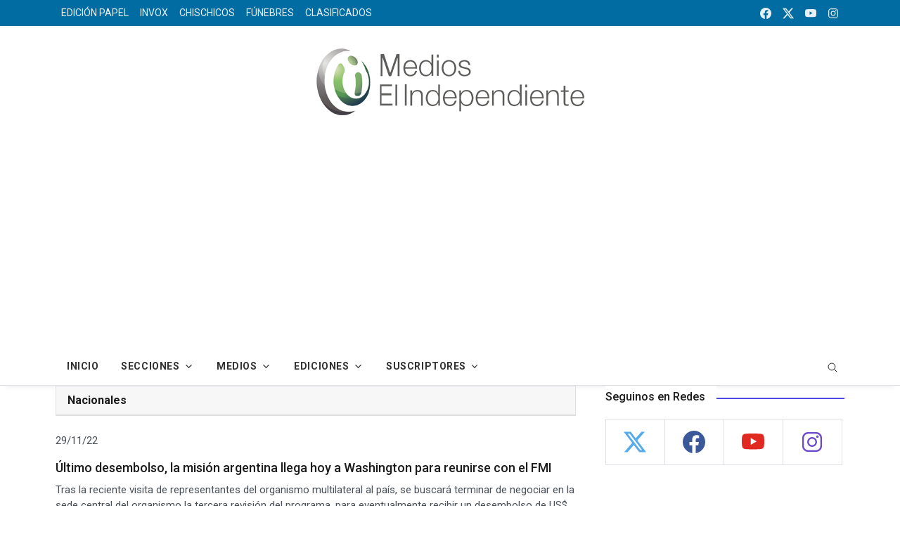

--- FILE ---
content_type: text/html; charset=utf-8
request_url: https://www.google.com/recaptcha/api2/aframe
body_size: 268
content:
<!DOCTYPE HTML><html><head><meta http-equiv="content-type" content="text/html; charset=UTF-8"></head><body><script nonce="jrS8wbDPvdWz1q1WsU_hJQ">/** Anti-fraud and anti-abuse applications only. See google.com/recaptcha */ try{var clients={'sodar':'https://pagead2.googlesyndication.com/pagead/sodar?'};window.addEventListener("message",function(a){try{if(a.source===window.parent){var b=JSON.parse(a.data);var c=clients[b['id']];if(c){var d=document.createElement('img');d.src=c+b['params']+'&rc='+(localStorage.getItem("rc::a")?sessionStorage.getItem("rc::b"):"");window.document.body.appendChild(d);sessionStorage.setItem("rc::e",parseInt(sessionStorage.getItem("rc::e")||0)+1);localStorage.setItem("rc::h",'1769063154448');}}}catch(b){}});window.parent.postMessage("_grecaptcha_ready", "*");}catch(b){}</script></body></html>